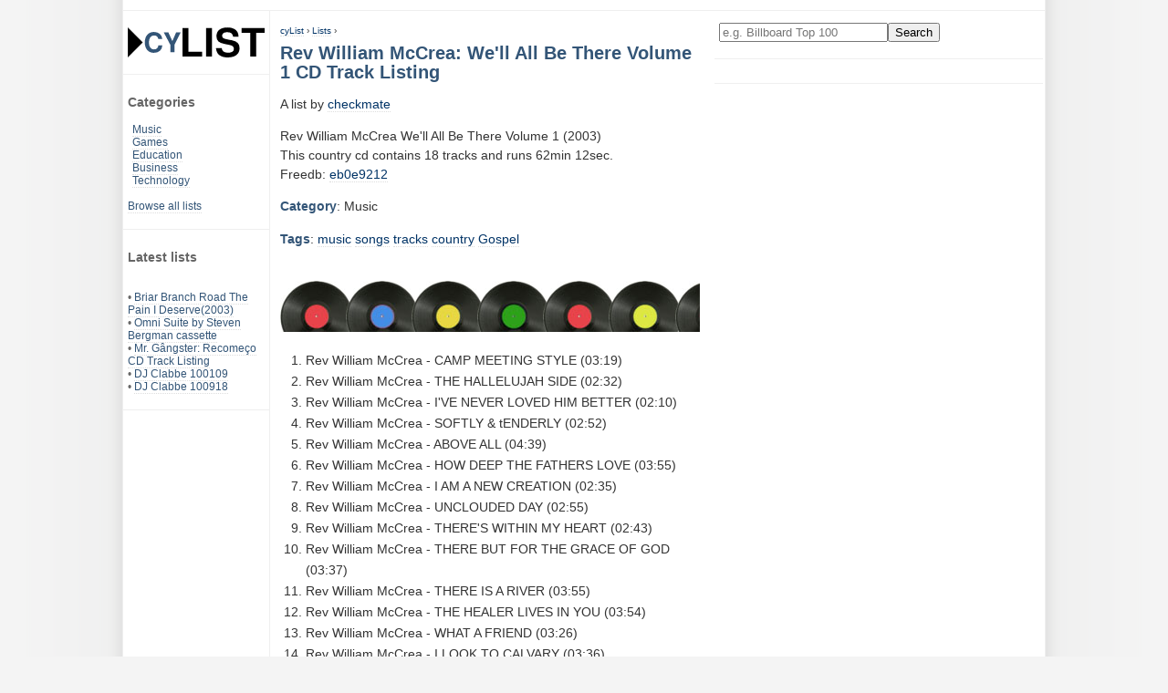

--- FILE ---
content_type: text/html; charset=UTF-8
request_url: https://www.cylist.com/List/404439359/rev-william-mccrea-well-all-be-there-volume-1-cd-track-listing
body_size: 3399
content:
<!DOCTYPE html>
<html lang="en">
<head>
	<title>Rev William McCrea: We&#39;ll All Be There Volume 1 CD Track Listing at cyList</title>
	<meta name="description" content="Rev William McCrea  We&#39;ll All Be There Volume 1 (2003) This country cd contains 18 tracks and runs 62min 12sec. Freedb: eb0e9212">
	<meta name="keywords" content="top ten,lists,Rev,William,McCrea:,We&#39;ll,All,Be,There,Volume,1,CD,Track,Listing">
	<meta name="author" content="Cylist">
	<meta HTTP-EQUIV="content-type" content="text/html; charset=utf-8">
	<meta HTTP-EQUIV="expires" content="0">
	<meta name="viewport" content="width=device-width, initial-scale=1">
	<meta name="robots" content="all">
	<meta name="revisit-after" content="4 days">
	<meta name="dc.language" content="en">

	<link href="/res/cylist.css?v=220321" rel="stylesheet" type="text/css">

	<link rel="Shortcut Icon" href="/res/favicon.png" type="image/png">
	<link id="canonicalurl" rel="canonical" href="https://www.cylist.com/List/404439359/rev-william-mccrea-well-all-be-there-volume-1-cd-track-listing">

	<script type="application/ld+json">
	{
		"@context": "https://schema.org",
		"@graph": [
		  {
			"@type": "CollectionPage",
			"@id": "https://www.cylist.com/List/404439359/rev-william-mccrea-well-all-be-there-volume-1-cd-track-listing#webpage",
			"url": "https://www.cylist.com/List/404439359/rev-william-mccrea-well-all-be-there-volume-1-cd-track-listing",
			"isPartOf": {
				"@id": "https://www.cylist.com/#website"
			},
			"breadcrumb": {
				"@id": "https://www.cylist.com/List/404439359/rev-william-mccrea-well-all-be-there-volume-1-cd-track-listing#breadcrumb"
			},
			"inLanguage": "en",
			"name": "Games-db",
			"description": "",
			"potentialAction": [{
				"@type": "ReadAction",
				"target": ["https://www.cylist.com/List/404439359/rev-william-mccrea-well-all-be-there-volume-1-cd-track-listing"]
			}]
		  },{
			"@type": "BreadcrumbList",
			"@id": "https://www.cylist.com/List/404439359/rev-william-mccrea-well-all-be-there-volume-1-cd-track-listing#breadcrumb",
			"itemListElement": [{
				"@type": "ListItem",
				"position": 1,
				"name": "cyList",
				"item": "https://www.cylist.com/"
			},{
				"@type": "ListItem",
				"position": 2,
				"name": "Lists",
				"item": "https://www.cylist.com/Browse/"
			},{
				"@type": "ListItem",
				"position": 3,
				"name": "Rev William McCrea: We'll All Be There Volume 1 CD Track Listing",
				"item": "https://www.cylist.com/List/404439359/rev-william-mccrea-well-all-be-there-volume-1-cd-track-listing"
			}]
		  }
		]
	}
	</script>

<!-- G lytics -->
<script async src="https://www.googletagmanager.com/gtag/js?id=G-E34KWHHXY3"></script>
<script>
  window.dataLayer = window.dataLayer || [];
  function gtag(){dataLayer.push(arguments);}
  gtag('js', new Date());

  gtag('config', 'G-E34KWHHXY3');
</script>

	<!-- cc: l: -->
	
		
		
	

<script async src="https://pagead2.googlesyndication.com/pagead/js/adsbygoogle.js?client=ca-pub-4546814396910124"
     crossorigin="anonymous"></script>
</head>

<body>
 <div id="main">
	<div id="header">
	</div>

  <div id="normal-nav">
	<div class="menu">
		<a class="nondeco" href="/" title="cylist.com lists home"><img src="/res/cylist-top5-top10-lists-logo.svg" width="150" height="33" border="0" alt="CyList.com - Where users share their knowledge!"></a>
	</div>
	<div class="menu">
		<h3>Categories</h3>
		<div style="margin-left: 5px;">
			<a href="/Search?q=category:Music">Music</a>
			<br><a href="/Search?q=category:Games">Games</a>
			<br><a href="/Search?q=category:Education">Education</a>
			<br><a href="/Search?q=category:Business">Business</a>
			<br><a href="/Search?q=category:Technology">Technology</a>
		</div>
		<br>
		<a href="/Browse/">Browse all lists</a>
	</div>

	
	<div class="menu">
		<h3>Latest lists</h3>
		
		<br>&bull; <a href="/List/406656955/">Briar Branch Road The Pain I Deserve(2003)</a>
		
		<br>&bull; <a href="/List/406656943/">Omni Suite by Steven Bergman cassette</a>
		
		<br>&bull; <a href="/List/406656942/">Mr. Gângster: Recomeço CD Track Listing</a>
		
		<br>&bull; <a href="/List/406656940/">DJ Clabbe 100109</a>
		
		<br>&bull; <a href="/List/406656939/">DJ Clabbe 100918</a>
		
	</div>
	
  </div>

  <div id="small-nav">
	<div class="menu">
		<a class="nondeco" href="/" title="cylist.com lists home"><img src="/res/cylist-top5-top10-lists-logo.svg" width="150" height="33" border="0" alt="CyList.com - Where users share their knowledge!"></a>
		<form action="/Search" method="get">
			<input type="text" name="q" size="21" value="" placeholder="e.g. Billboard Top 100" aria-label="Enter your search here"><input type="submit" value="Search">
		</form>
		&nbsp;
		<span><a class="button" href="/Browse/" title="Browse all lists">Browse</a></span>
		<span><a class="button" href="/create" rel="nofollow" title="Add your own list">Add</a></span>
	</div>
  </div>

  <div id="content">
	<!-- google_ad_section_start -->
			<div id="breadcrumbs">
			<a href="/">cyList</a> › <a href="/Browse/">Lists</a> ›
		</div>
		<h1>Rev William McCrea: We'll All Be There Volume 1 CD Track Listing</h1>

		<div>
		</div>

<script type="application/ld+json">
{
  "@context": "https://schema.org",
  "@graph": [
   {
    "@type": "Article",
    "isPartOf": {
	"@id": "https://www.cylist.com/List/404439359/rev-william-mccrea-well-all-be-there-volume-1-cd-track-listing#website"
    },
    "headline": "Rev William McCrea: We'll All Be There Volume 1 CD Track Listing",
    "description": "Rev William McCrea 
We'll All Be There Volume 1 (2003)
&lt;br&gt;This country cd contains 18 tracks and runs 62min 12sec.
&lt;br&gt;Freedb: &lt;a href=&quot;http://www.freedb.org/freedb/country/eb0e9212&quot; rel=&quot;nofollow&quot;&gt;eb0e9212&lt;/a&gt;",
    "author": {
      "@type": "Person",
      "name": "checkmate"
    },
    "keywords": "music, songs, tracks, country, Gospel, ",
    "articleSection": "Music",
    "mainEntity":{ "@type": "ItemList", "@id": "https://www.cylist.com/List/404439359/rev-william-mccrea-well-all-be-there-volume-1-cd-track-listing#list" },
    "mainEntityOfPage": {
      "@type": "WebPage",
      "@id": "https://www.cylist.com/List/404439359/rev-william-mccrea-well-all-be-there-volume-1-cd-track-listing#webpage"
    }
   },{
    "@id": "https://www.cylist.com/List/404439359/rev-william-mccrea-well-all-be-there-volume-1-cd-track-listing#list",
    "@type": "ItemList",
    "name": "Rev William McCrea: We'll All Be There Volume 1 CD Track Listing",
    "numberOfItems": 18,
    "itemListElement": [
      {
        "@type": "ListItem",
        "position": 1,
        "item": "Rev William McCrea - CAMP MEETING STYLE (03:19)"
      },
      {
        "@type": "ListItem",
        "position": 2,
        "item": "Rev William McCrea - THE HALLELUJAH SIDE (02:32)"
      },
      {
        "@type": "ListItem",
        "position": 3,
        "item": "Rev William McCrea - I'VE NEVER LOVED HIM BETTER (02:10)"
      },
      {
        "@type": "ListItem",
        "position": 4,
        "item": "Rev William McCrea - SOFTLY &amp;amp; tENDERLY (02:52)"
      },
      {
        "@type": "ListItem",
        "position": 5,
        "item": "Rev William McCrea - ABOVE ALL (04:39)"
      },
      {
        "@type": "ListItem",
        "position": 6,
        "item": "Rev William McCrea - HOW DEEP THE FATHERS LOVE (03:55)"
      },
      {
        "@type": "ListItem",
        "position": 7,
        "item": "Rev William McCrea - I AM A NEW CREATION (02:35)"
      },
      {
        "@type": "ListItem",
        "position": 8,
        "item": "Rev William McCrea - UNCLOUDED DAY (02:55)"
      },
      {
        "@type": "ListItem",
        "position": 9,
        "item": "Rev William McCrea - THERE'S WITHIN MY HEART (02:43)"
      },
      {
        "@type": "ListItem",
        "position": 10,
        "item": "Rev William McCrea - THERE BUT FOR THE GRACE OF GOD (03:37)"
      },
      {
        "@type": "ListItem",
        "position": 11,
        "item": "Rev William McCrea - THERE IS A RIVER (03:55)"
      },
      {
        "@type": "ListItem",
        "position": 12,
        "item": "Rev William McCrea - THE HEALER LIVES IN YOU (03:54)"
      },
      {
        "@type": "ListItem",
        "position": 13,
        "item": "Rev William McCrea - WHAT A FRIEND (03:26)"
      },
      {
        "@type": "ListItem",
        "position": 14,
        "item": "Rev William McCrea - I LOOK TO CALVARY (03:36)"
      },
      {
        "@type": "ListItem",
        "position": 15,
        "item": "Rev William McCrea - IN SHADY GREEN PASTURES (03:40)"
      },
      {
        "@type": "ListItem",
        "position": 16,
        "item": "Rev William McCrea - WHEN THE SAVIOUR WIPES THE TEARS (04:05)"
      },
      {
        "@type": "ListItem",
        "position": 17,
        "item": "Rev William McCrea - WHAT A MEETING (05:04)"
      },
      {
        "@type": "ListItem",
        "position": 18,
        "item": "Rev William McCrea - WE'LL ALL BE THERE (03:07)"
      }
    ]
   }
   ]
}
</script>
		A list by <a href="/Search?q=user:checkmate">checkmate</a>
		<p>
			Rev William McCrea 
We'll All Be There Volume 1 (2003)
<br>This country cd contains 18 tracks and runs 62min 12sec.
<br>Freedb: <a href="http://www.freedb.org/freedb/country/eb0e9212" rel="nofollow">eb0e9212</a>
		</p>
			<h2>Category</h2>:
			Music
		<p itemprop="keywords">
			<h2>Tags</h2>:
			
			<a href="/Browse/Tag/music" rel="tag">music</a>
			
			<a href="/Browse/Tag/songs" rel="tag">songs</a>
			
			<a href="/Browse/Tag/tracks" rel="tag">tracks</a>
			
			<a href="/Browse/Tag/country" rel="tag">country</a>
			
			<a href="/Browse/Tag/gospel" rel="tag">Gospel</a>
			
			
		</p>



			<br><img src="/res/cat_music_460x56.jpg" width="460" height="56" border="0" alt="Music category icon, top 100 and cd listings">
		<br>

			<!-- standard list -->
			<ol id="list">
				
					
						<li>Rev William McCrea - CAMP MEETING STYLE (03:19)
					
					
						</li>
				
					
						<li>Rev William McCrea - THE HALLELUJAH SIDE (02:32)
					
					
						</li>
				
					
						<li>Rev William McCrea - I'VE NEVER LOVED HIM BETTER (02:10)
					
					
						</li>
				
					
						<li>Rev William McCrea - SOFTLY &amp; tENDERLY (02:52)
					
					
						</li>
				
					
						<li>Rev William McCrea - ABOVE ALL (04:39)
					
					
						</li>
				
					
						<li>Rev William McCrea - HOW DEEP THE FATHERS LOVE (03:55)
					
					
						</li>
				
					
						<li>Rev William McCrea - I AM A NEW CREATION (02:35)
					
					
						</li>
				
					
						<li>Rev William McCrea - UNCLOUDED DAY (02:55)
					
					
						</li>
				
					
						<li>Rev William McCrea - THERE'S WITHIN MY HEART (02:43)
					
					
						</li>
				
					
						<li>Rev William McCrea - THERE BUT FOR THE GRACE OF GOD (03:37)
					
					
						</li>
				
					
						<li>Rev William McCrea - THERE IS A RIVER (03:55)
					
					
						</li>
				
					
						<li>Rev William McCrea - THE HEALER LIVES IN YOU (03:54)
					
					
						</li>
				
					
						<li>Rev William McCrea - WHAT A FRIEND (03:26)
					
					
						</li>
				
					
						<li>Rev William McCrea - I LOOK TO CALVARY (03:36)
					
					
						</li>
				
					
						<li>Rev William McCrea - IN SHADY GREEN PASTURES (03:40)
					
					
						</li>
				
					
						<li>Rev William McCrea - WHEN THE SAVIOUR WIPES THE TEARS (04:05)
					
					
						</li>
				
					
						<li>Rev William McCrea - WHAT A MEETING (05:04)
					
					
						</li>
				
					
						<li>Rev William McCrea - WE'LL ALL BE THERE (03:07)
					
					
						</li>
				
			</ol>

		<br>
		<br><img src="/res/top-100-top-10-lists-top10-top-5.gif" width="460" border="0" height="1" alt="listicles end ruler, top 40, top 100, top 5, top ten">
		<div style="margin-top: 10px; padding: 10px 0;">
			Bookmark this list: Press CTRL + D or click the star icon.
		</div>

	<!-- google_ad_section_end -->
  </div>

  <div id="righty">
	<div class="menu">
		<form action="/Search" method="get">
			<input type="text" name="q" size="21" value="" placeholder="e.g. Billboard Top 100" aria-label="Enter your search here"><input type="submit" value="Search">
		</form>
	</div>
	<div class="menu">
		

	</div>
  </div>
  
  <div id="footer">
	<div class="footer-nav">
		<h2>cyList</h2>
		<a href="/#about">About cyList</a>
		<a href="/help" rel="nofollow">Get help</a>
		<script language="JavaScript" type="text/javascript"><!-- 
		emailE=('webm' + 'aster' + '@' + 'cy' + 'list.' + 'com')
		document.write('<' + 'a href="mailto:' + emailE + '" title="contact">Contact us</' + 'a>')
		//--></script>
	</div>
	<div class="footer-nav">
		<h2>Legal</h2>
		<a href="/terms" rel="nofollow">Terms of service</a>
		<a href="javascript:googlefc.callbackQueue.push(googlefc.showRevocationMessage)">Revise/revoke your ad/privacy consent</a>
		<a href="/impressum" rel="nofollow">Impressum</a>
	</div>
	<div class="footer-suggest">
	</div>
	<div class="copy">
		Copyright &copy; 2002-2025 www.cylist.com. All Rights Reserved.
	</div>
  </div>

  <div id="outboard-left">
  </div>
 </div>

</body>
</html>



--- FILE ---
content_type: text/html; charset=utf-8
request_url: https://www.google.com/recaptcha/api2/aframe
body_size: 268
content:
<!DOCTYPE HTML><html><head><meta http-equiv="content-type" content="text/html; charset=UTF-8"></head><body><script nonce="XZd5fTmk5uHEDPa4zNTUiw">/** Anti-fraud and anti-abuse applications only. See google.com/recaptcha */ try{var clients={'sodar':'https://pagead2.googlesyndication.com/pagead/sodar?'};window.addEventListener("message",function(a){try{if(a.source===window.parent){var b=JSON.parse(a.data);var c=clients[b['id']];if(c){var d=document.createElement('img');d.src=c+b['params']+'&rc='+(localStorage.getItem("rc::a")?sessionStorage.getItem("rc::b"):"");window.document.body.appendChild(d);sessionStorage.setItem("rc::e",parseInt(sessionStorage.getItem("rc::e")||0)+1);localStorage.setItem("rc::h",'1766904391596');}}}catch(b){}});window.parent.postMessage("_grecaptcha_ready", "*");}catch(b){}</script></body></html>